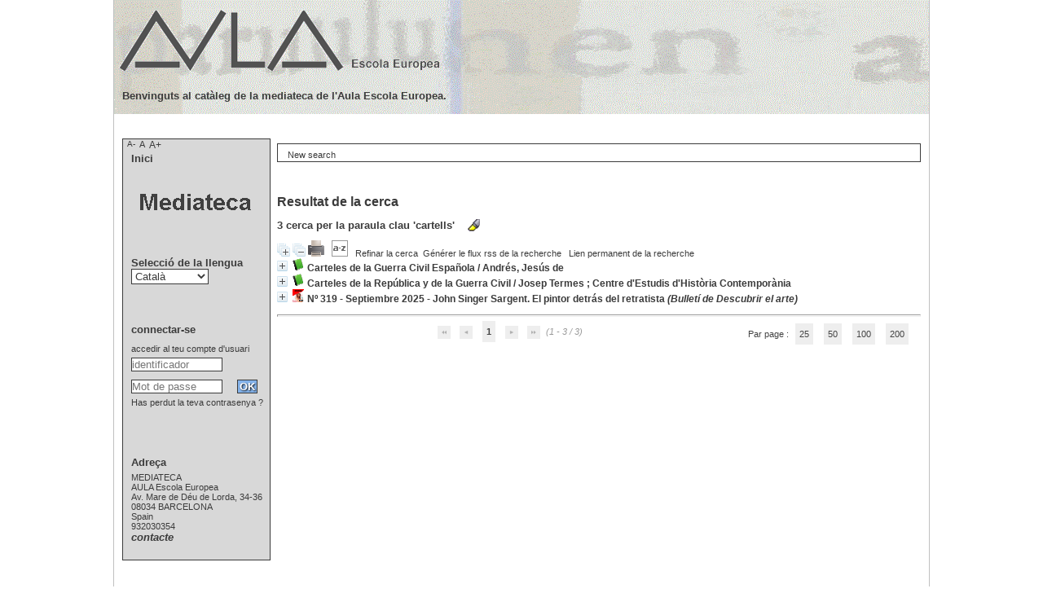

--- FILE ---
content_type: text/html; charset=utf-8
request_url: https://intranet.aula-ee.com/pmb/opac_css/index.php?lvl=more_results&mode=keyword&user_query=cartells&tags=ok
body_size: 10334
content:
<!DOCTYPE html>
<html lang='ca'>
<head>
    
			<meta charset="utf-8" />
			<meta name="author" content="PMB Group" />
					
			<meta name="keywords" content="OPAC, web, library, opensource, catalog, catalogue, bibliothèque, médiathèque, pmb, phpmybibli" />
			<meta name="description" content="Catàleg en línia MEDIATECA<br/>AULA Escola Europea." /><meta name='robots' content='all' />
			<!--IE et son enfer de compatibilit�-->
			<meta http-equiv='X-UA-Compatible' content='IE=Edge' />
			<meta name="viewport" content="width=device-width, initial-scale=1, maximum-scale=1" />
	<title>Catàleg en línia MEDIATECA<br/>AULA Escola Europea</title>
	
	
<link rel='stylesheet' type='text/css' href='./styles/common/animation_display.css?1615825938' />
<link rel='stylesheet' type='text/css' href='./styles/common/common.css?1671786155' />
<link rel='stylesheet' type='text/css' href='./styles/common/contrib.css?1673276543' />
<link rel='stylesheet' type='text/css' href='./styles/common/dGrowl.css?1657616007' />
<link rel='stylesheet' type='text/css' href='./styles/common/font-awesome.css?1478593624' />
<link rel='stylesheet' type='text/css' href='./styles/common/open-sans.css?1479312986' />
<link rel='stylesheet' type='text/css' href='./styles/common/pagination.css?1532013719' />
<link rel='stylesheet' type='text/css' href='./styles/common/record_display.css?1540561363' />
<link rel='stylesheet' type='text/css' href='./styles/common/visionneuse.css?1646663900' />
<link rel='stylesheet' type='text/css' href='./styles/aulaee/aulaee.css?1717747531' />
<link rel='stylesheet' type='text/css' href='./styles/aulaee/colonnes.css?1686175392' />
<link rel='stylesheet' type='text/css' href='./styles/aulaee/ext_search.css?1686175392' />
<link rel='stylesheet' type='text/css' href='./styles/aulaee/gallerie_photos.css?1686175392' />
<link rel='stylesheet' type='text/css' href='./styles/aulaee/liste_bulletins.css?1686175392' />
<link rel='stylesheet' type='text/css' href='./styles/aulaee/print.css?1686175392' />
<link rel='stylesheet' type='text/css' href='./styles/aulaee/tags.css?1686175392' />
<link rel='stylesheet' type='text/css' href='./styles/aulaee/visionneuse.css?1686175393' /><script type='text/javascript'>var opac_style= 'aulaee';</script>
	<!-- css_authentication -->	<link rel='SHORTCUT ICON' href='./images/site/favicon.ico' />
	<script type="text/javascript" src="includes/javascript/drag_n_drop.js"></script>
	<script type="text/javascript" src="includes/javascript/handle_drop.js"></script>
	<script type="text/javascript" src="includes/javascript/popup.js"></script>
	<script type='text/javascript'>
			// Fonction a utiliser pour l'encodage des URLs en javascript
			function encode_URL(data){
				var docCharSet = document.characterSet ? document.characterSet : document.charset;
				if(docCharSet == "UTF-8"){
	    			return encodeURIComponent(data);
	    		}else{
	    			return escape(data);
	    		}
	    	}
	    </script>
	<script type='text/javascript'>
	  	if (!document.getElementsByClassName){ // pour ie
			document.getElementsByClassName = 
			function(nom_class){
				var items=new Array();
				var count=0;
				for (var i=0; i<document.getElementsByTagName('*').length; i++) {  
					if (document.getElementsByTagName('*').item(i).className == nom_class) {
						items[count++] = document.getElementsByTagName('*').item(i); 
				    }
				 }
				return items;
			 }
		}
	</script>

		<link rel='stylesheet' type='text/css' href='./includes/javascript/dojo/dijit/themes/tundra/tundra.css' />
		<script type='text/javascript'>
			var dojoConfig = {
				parseOnLoad: true,
				locale: 'ca-es',
				isDebug: false,
				usePlainJson: true,
				packages: [{
						name: 'pmbBase',
						location:'../../../..'
					},{
						name: 'd3',
						location:'../../d3'
					}],
				deps: ['apps/pmb/MessagesStore', 'dgrowl/dGrowl', 'dojo/ready', 'apps/pmb/ImagesStore'],
				callback:function(MessagesStore, dGrowl, ready, ImagesStore){
					window.pmbDojo = {};
					pmbDojo.messages = new MessagesStore({url:'./ajax.php?module=ajax&categ=messages', directInit:false});
					pmbDojo.images = new ImagesStore({url:'./ajax.php?module=ajax&categ=images', directInit:false});
					ready(function(){
						new dGrowl({'channels':[{'name':'info','pos':2},{'name':'error', 'pos':1}]});
					});
						
				},
			};
		</script>
		<script type='text/javascript' src='./includes/javascript/dojo/dojo/dojo.js'></script>
		<script type='text/javascript'>
		dojo.addOnLoad(function () {
			// Ajout du theme Dojo
			dojo.addClass(dojo.body(),'tundra');
		})
		</script>
		<script type='text/javascript'>
	var pmb_img_patience = './images/patience.gif';
</script><script type='text/javascript'>
			var opac_show_social_network =0;
		</script>
	<script type='text/javascript' src='./includes/javascript/http_request.js'></script>
	
</head>

<body onload="window.defaultStatus='PMB : Accés públic';" onresize="history.go(0);" id="pmbopac">
		<script type='text/javascript'>
		function findNoticeElement(id){
			var ul=null;
			//cas des notices classiques
			var domNotice = document.getElementById('el'+id+'Child');
			//notice_display
			if(!domNotice) domNotice = document.getElementById('notice');
			if(domNotice){
				var uls = domNotice.getElementsByTagName('ul');
				for (var i=0 ; i<uls.length ; i++){
					if(uls[i].getAttribute('id') == 'onglets_isbd_public'+id){
						var ul = uls[i];
						break;
					}
				}
			} else{
				var li = document.getElementById('onglet_isbd'+id);
				if(!li) var li = document.getElementById('onglet_public'+id);
				if(!li) var li = document.getElementById('onglet_detail'+id);
				if(li) var ul = li.parentNode;
			}
			return ul;
		}
		function show_what(quoi, id) {
			switch(quoi){
				case 'EXPL_LOC' :
					document.getElementById('div_expl_loc' + id).style.display = 'block';
					document.getElementById('div_expl' + id).style.display = 'none';
					document.getElementById('onglet_expl' + id).className = 'isbd_public_inactive';
					document.getElementById('onglet_expl_loc' + id).className = 'isbd_public_active';
					break;
				case 'EXPL' :
					document.getElementById('div_expl_loc' + id).style.display = 'none';
					document.getElementById('div_expl' + id).style.display = 'block';
					document.getElementById('onglet_expl' + id).className = 'isbd_public_active';
					document.getElementById('onglet_expl_loc' + id).className = 'isbd_public_inactive';
					break;
				default :
					quoi= quoi.toLowerCase();
					var ul = findNoticeElement(id);
					if (ul) {
						var items  = ul.getElementsByTagName('li');
						for (var i=0 ; i<items.length ; i++){
							if(items[i].getAttribute('id')){
								if(items[i].getAttribute('id') == 'onglet_'+quoi+id){
									items[i].className = 'isbd_public_active';
									document.getElementById('div_'+quoi+id).style.display = 'block';
								}else{
									if(items[i].className != 'onglet_tags' && items[i].className != 'onglet_avis' && items[i].className != 'onglet_sugg' && items[i].className != 'onglet_basket' && items[i].className != 'onglet_liste_lecture'){
										items[i].className = 'isbd_public_inactive';
										document.getElementById(items[i].getAttribute('id').replace('onglet','div')).style.display = 'none';
									}
								}
							}
						}
					}
					break;
			}
		}
		</script>
	<script type='text/javascript' src='./includes/javascript/tablist_ajax.js'></script>
<script type='text/javascript' src='./includes/javascript/tablist.js'></script>
<script type='text/javascript' src='./includes/javascript/misc.js'></script>
	<div id='att' style='z-Index:1000'></div>
	<div id="container"><div id="main"><div id='main_header'></div><div id="main_hors_footer">
						

<script type='text/javascript' src='./includes/javascript/auth_popup.js'></script>	
<script type='text/javascript' src='./includes/javascript/pnb.js'></script><div id="intro_message"><div class="p2"></div></div><div id='navigator'>
<table style='width:100%'><tr><td class='navig_actions_first_screen' ><a href="./index.php?lvl=index" class='navig_etageres'><span>New search</span></a></td>
</tr></table></div><!-- fermeture de #navigator -->
<div id='resume_panier' class='empty'></div><script type='text/javascript' src='./includes/javascript/misc.js'></script><script type='text/javascript'>
	var terms=new Array('cartells');
	var terms_litteraux=new Array('');
	var codes=new Array();
			
	function remplacer_carac(mot) {
		var x;
		var reg;				
		var chaine=mot;
			reg=new RegExp(codes['a'], 'g');
	chaine=chaine.replace(reg, 'a');
	reg=new RegExp(codes['A'], 'g');
	chaine=chaine.replace(reg, 'A');
	reg=new RegExp(codes['c'], 'g');
	chaine=chaine.replace(reg, 'c');
	reg=new RegExp(codes['C'], 'g');
	chaine=chaine.replace(reg, 'C');
	reg=new RegExp(codes['e'], 'g');
	chaine=chaine.replace(reg, 'e');
	reg=new RegExp(codes['E'], 'g');
	chaine=chaine.replace(reg, 'E');
	reg=new RegExp(codes['i'], 'g');
	chaine=chaine.replace(reg, 'i');
	reg=new RegExp(codes['I'], 'g');
	chaine=chaine.replace(reg, 'I');
	reg=new RegExp(codes['n'], 'g');
	chaine=chaine.replace(reg, 'n');
	reg=new RegExp(codes['N'], 'g');
	chaine=chaine.replace(reg, 'N');
	reg=new RegExp(codes['o'], 'g');
	chaine=chaine.replace(reg, 'o');
	reg=new RegExp(codes['O'], 'g');
	chaine=chaine.replace(reg, 'O');
	reg=new RegExp(codes['u'], 'g');
	chaine=chaine.replace(reg, 'u');
	reg=new RegExp(codes['U'], 'g');
	chaine=chaine.replace(reg, 'U');
		
		return(chaine);		
	}
</script><script type='text/javascript' src='./temp/surligner_codes.js'></script><script type='text/javascript' src='./includes/javascript/surligner.js'></script>	
            <div id="resultatrech"><h3 class='searchResult-title'>Resultat de la cerca</h3>
				<div id="resultatrech_container">
				    <div id="resultatrech_see"><h3 class='searchResult-search'>
				<span class='searchResult-equation'>
					<b>3</b> cerca per la paraula clau <b>
					'cartells' </b></span>&nbsp;&nbsp;&nbsp;<img style='border:0px' class='center' src="./images/text_horizontalrule.png" onMouseOver="this.style.cursor='pointer'" alt='Subratllar les paraules cercades' title='Subratllar les paraules cercades' onClick='document.form_values.surligne.value=1;document.form_values.submit();'/></h3>

					</div><div id="resultatrech_liste"><span class="expandAll"><a href='javascript:expandAll_ajax(1);'><img class='img_plusplus' src='./images/expand_all.gif' style='border:0px' id='expandall'></a></span><span class="espaceResultSearch">&nbsp;</span><span class="collapseAll"><a href='javascript:collapseAll()'><img class='img_moinsmoins' src='./images/collapse_all.gif' style='border:0px' id='collapseall'></a></span><span class='print_search_result'><span class="printSearchResult">
<a href='#' onClick="openPopUp('./print.php?lvl=search&current_search=0','print'); w.focus(); return false;" title="Imprimer la page de recherche courante...">
	<img src='./images/print.gif' style='border:0px' class='align_bottom' alt="Imprimer la page de recherche courante..."/>
</a>
</span></span><span class="espaceResultSearch">&nbsp;</span><script type='text/javascript' src='./includes/javascript/select.js'></script>
						<script>
							var ajax_get_sort=new http_request();
					
							function get_sort_content(del_sort, ids) {
								var url = './ajax.php?module=ajax&categ=sort&sub=get_sort&raz_sort='+(typeof(del_sort) != 'undefined' ? del_sort : '')+'&suppr_ids='+(typeof(ids) != 'undefined' ? ids : '')+'&page_en_cours=lvl%3Dmore_results%26mode%3Dkeyword%26user_query%3Dcartells%26tags%3Dok&sort_name=notices';
								ajax_get_sort.request(url,0,'',1,show_sort_content,0,0);
							}
					
							function show_sort_content(response) {
								document.getElementById('frame_notice_preview').innerHTML=ajax_get_sort.get_text();
								var tags = document.getElementById('frame_notice_preview').getElementsByTagName('script');
					       		for(var i=0;i<tags.length;i++){
									window.eval(tags[i].text);
					        	}
							}
							function kill_sort_frame() {
								var sort_view=document.getElementById('frame_notice_preview');
								if (sort_view)
									sort_view.parentNode.removeChild(sort_view);
							}
						</script>  
                        <span class="triSelector">
                            <a onClick='show_layer(); get_sort_content();' title="Criteris de seleccions disponibles" style='cursor : pointer;'>
                                <img src='./images/orderby_az.gif' alt="Criteris de seleccions disponibles" class='align_bottom' hspace='3' style='border:0px' id='sort_icon'>
                            </a>
                        </span><span class="espaceResultSearch">&nbsp;&nbsp;</span><span class="affiner_recherche"><a href='./index.php?search_type_asked=extended_search&mode_aff=aff_simple_search' title='Refinar la cerca'>Refinar la cerca</a></span><span class="espaceResultSearch">&nbsp;&nbsp;</span><span class="short_url"><a target='_blank' href='http://intranet.aula-ee.com/pmb/opac_css/s.php?h=e2d2302395e22182bd79312cd2c6c759' title='Générer le flux rss de la recherche'>Générer le flux rss de la recherche</a></span>
					<script type='text/javascript'>
						require(['dojo/on', 'dojo/topic', 'apps/pmb/sharelink/SharePopup'], function(on, topic, SharePopup){
						window.copy_shorturl_to_clipboard = function() {
								new SharePopup('http://intranet.aula-ee.com/pmb/opac_css/s.php?h=7d760249df0aa27245a2765bfeee6d65');
							}					
						});
					</script><span class="espaceResultSearch">&nbsp;&nbsp;</span><span class="short_url_permalink"><a href='#' onclick='copy_shorturl_to_clipboard(); return false;' title='Lien permanent de la recherche'>Lien permanent de la recherche</a></span><blockquote>
			<div id="el18147Parent" class="notice-parent">
			
			<img class='img_plus' src="./getgif.php?nomgif=plus" name="imEx" id="el18147Img" title="+ informació" alt="+ informació" style='border:0px' onClick="expandBase('el18147', true);  return false;" hspace="3" /><img src="http://intranet.aula-ee.com/pmb/opac_css/images/icon_a_16x16.gif" alt='Monografia: text impr&egrave;s' title='Monografia: text impr&egrave;s'/>
			<span class="notice-heada" draggable="yes" dragtype="notice" id="drag_noti_18147"><span class="statutnot1" ></span><span  notice='18147'  class='header_title'>Carteles de la Guerra Civil Española</span><span class='header_authors'> / <a href='./index.php?lvl=author_see&id=13309'>Andrés, Jesús de</a></span><span class='Z3988' title='ctx_ver=Z39.88-2004&amp;rft_val_fmt=info%3Aofi%2Ffmt%3Akev%3Amtx%3Abook&amp;rft.genre=book&amp;rft.btitle=Carteles%20de%20la%20Guerra%20Civil%20Espa%C3%B1ola&amp;rft.title=Carteles%20de%20la%20Guerra%20Civil%20Espa%C3%B1ola%20%3A%20Atlas%20ilustrado&amp;rft.isbn=978-84-677-0413-6&amp;rft.tpages=253%20p.&amp;rft.date=%5B2010%5D&amp;rft_id=&amp;rft.pub=Susaeta&amp;rft.place=Madrid&amp;rft.au=Andr%C3%A9s%2C%20Jes%C3%BAs%20de&amp;rft.aulast=Andr%C3%A9s%2C%20Jes%C3%BAs%20de&amp;rft.aufirst='></span></span>
	    		<br />
				</div>
				<div id="el18147Child" class="notice-child" style="margin-bottom:6px;display:none;"   token='a1de836a578a7245cc23b543d08236ea' datetime='1769071653'><table style='width:100%'><tr><td style='vertical-align:top'>
		<ul id='onglets_isbd_public18147' class='onglets_isbd_public'>
	  			<li id='onglet_public18147' class='isbd_public_active'><a href='#' title="Public" onclick="show_what('PUBLIC', '18147'); return false;">Públic</a></li>
				<li id='onglet_isbd18147' class='isbd_public_inactive'><a href='#' title="ISBD" onclick="show_what('ISBD', '18147'); return false;">ISBD</a></li>
					
					
					</ul>
					<div class='row'></div>
					<div id='div_public18147' style='display:block;'><table><tr class='tr_title'>
					<td class='align_right bg-grey'><span class='etiq_champ'>Títol :</span></td>
					<td class='public_line_value'><span class='public_title'>Carteles de la Guerra Civil Española&nbsp;: Atlas ilustrado</span></td>
				</tr><tr class='tr_typdoc'>
					<td class='align_right bg-grey'><span class='etiq_champ'>Tipus de document : </span></td>
					<td class='public_line_value'><span class='public_typdoc'>text imprès</span></td>
				</tr><tr class='tr_auteurs'>
					<td class='align_right bg-grey'><span class='etiq_champ'>Autors : </span></td>
					<td class='public_line_value'><span class='public_auteurs'><a href='./index.php?lvl=author_see&id=13309' >Andrés, Jesús de</a></span></td>
				</tr><tr class='tr_ed1'>
					<td class='align_right bg-grey'><span class='etiq_champ'>Editorial :</span></td>
					<td class='public_line_value'><span class='public_ed1'><a href='./index.php?lvl=publisher_see&id=132' >Madrid : Susaeta</a></span></td>
				</tr><tr class='tr_year'>
					<td class='align_right bg-grey'><span class='etiq_champ'>Data de publicació : </span></td>
					<td class='public_line_value'><span class='public_year'>[2010]</span></td>
				</tr><tr class='tr_npages'>
					<td class='align_right bg-grey'><span class='etiq_champ'>Nombre de pàgines : </span></td>
					<td class='public_line_value'><span class='public_npages'>253 p.</span></td>
				</tr><tr class='tr_ill'>
					<td class='align_right bg-grey'><span class='etiq_champ'>ll. : </span></td>
					<td class='public_line_value'><span class='public_ill'>il. col.</span></td>
				</tr><tr class='tr_size'>
					<td class='align_right bg-grey'><span class='etiq_champ'>Dimensions : </span></td>
					<td class='public_line_value'><span class='public_size'>27 cm</span></td>
				</tr><tr class='tr_code'>
					<td class='align_right bg-grey'><span class='etiq_champ'>ISBN/ISSN/DL : </span></td>
					<td class='public_line_value'><span class='public_code'>978-84-677-0413-6</span></td>
				</tr><tr class='tr_langues'>
					<td class='align_right bg-grey'><span class='etiq_champ'>Idioma :</span></td>
					<td class='public_line_value'><span class='public_langues'>Castellà (<i>spa</i>)</span></td>
				</tr><tr class='tr_keywords'>
					<td class='align_right bg-grey'><span class='etiq_champ'>Paraules clau : </span></td>
					<td class='public_line_value'><span class='public_keywords'><a href='./index.php?lvl=more_results&mode=keyword&user_query=cartells&tags=ok' >cartells</a>&nbsp; <a href='./index.php?lvl=more_results&mode=keyword&user_query=Guerra&tags=ok' >Guerra</a>&nbsp; <a href='./index.php?lvl=more_results&mode=keyword&user_query=Civil&tags=ok' >Civil</a>&nbsp; <a href='./index.php?lvl=more_results&mode=keyword&user_query=Espa%C3%B1ola&tags=ok' >Española</a></span></td>
				</tr><tr class='tr_indexint'>
					<td class='align_right bg-grey'><span class='etiq_champ'>Classificació : </span></td>
					<td class='public_line_value'><span class='public_indexint'><a href='./index.php?lvl=indexint_see&id=345' >741</a> <span>Dibuix de c&ograve;mic. Caricatura. Cartells</span></span></td>
				</tr><tr class='tr_nresume'>
					<td class='align_right bg-grey'><span class='etiq_champ'>Resum : </span></td>
					<td class='public_line_value'><span class='public_nresume'>Selecció dels cartells polítics més representatius dels dos bàndols de la Guerra Civil</span></td>
				</tr></table>
</div>
					<div id='div_isbd18147' style='display:none;'>Carteles de la Guerra Civil Española&nbsp;: Atlas ilustrado [text imprès] / <a href='./index.php?lvl=author_see&id=13309' >Andrés, Jesús de</a>&nbsp;.&nbsp;-&nbsp;<a href='./index.php?lvl=publisher_see&id=132' >Madrid : Susaeta</a>, [2010]&nbsp;.&nbsp;-&nbsp;253 p.&nbsp;: il. col.&nbsp;; 27 cm.<br /><b>ISBN</b>&nbsp;: 978-84-677-0413-6<br /><span class='etiq_champ'>Idioma</span>&nbsp;: Castellà (<i>spa</i>)<table><tr class='tr_keywords'>
					<td class='align_right bg-grey'><span class='etiq_champ'>Paraules clau : </span></td>
					<td class='public_line_value'><span class='public_keywords'><a href='./index.php?lvl=more_results&mode=keyword&user_query=cartells&tags=ok' >cartells</a>&nbsp; <a href='./index.php?lvl=more_results&mode=keyword&user_query=Guerra&tags=ok' >Guerra</a>&nbsp; <a href='./index.php?lvl=more_results&mode=keyword&user_query=Civil&tags=ok' >Civil</a>&nbsp; <a href='./index.php?lvl=more_results&mode=keyword&user_query=Espa%C3%B1ola&tags=ok' >Española</a></span></td>
				</tr><tr class='tr_indexint'>
					<td class='align_right bg-grey'><span class='etiq_champ'>Classificació : </span></td>
					<td class='public_line_value'><span class='public_indexint'><a href='./index.php?lvl=indexint_see&id=345' >741</a> <span>Dibuix de c&ograve;mic. Caricatura. Cartells</span></span></td>
				</tr><tr class='tr_nresume'>
					<td class='align_right bg-grey'><span class='etiq_champ'>Resum : </span></td>
					<td class='public_line_value'><span class='public_nresume'>Selecció dels cartells polítics més representatius dels dos bàndols de la Guerra Civil</span></td>
				</tr></table></div></td><td class='align_right' style='vertical-align:top'><img class='vignetteimg align_right' src='http://intranet.aula-ee.com/pmb/opac_css/images/vide.png' title="Carteles de la Guerra Civil Espa&ntilde;ola" hspace='4' vspace='2' vigurl="./getimage.php?url_image=http%3A%2F%2Fintranet.aula-ee.com%2Fpmb_documents%2Fcobertes%2F%21%21isbn%21%21.jpg&noticecode=9788467704136&entity_id=&vigurl=" alt='vignette' /></td></tr></table>
					
<h3><span id='titre_exemplaires' class='titre_exemplaires'>Exemplars (1)</span></h3>
<table cellpadding='2' class='exemplaires' style='width:100%'>
<tr class='thead'><th class='expl_header_expl_cb'>Codi de barres</th><th class='expl_header_expl_cote'>Signatura topogr&agrave;fica</th><th class='expl_header_tdoc_libelle'>Tipus de document</th><th class='expl_header_location_libelle'>Localitzaci&oacute;</th><th class='expl_header_section_libelle'>Secci&oacute;</th><th class='expl_header_statut'>Estat</th><th class='expl_header_tdoc_libelle'>Volum</th><th class='expl_header_tdoc_libelle'>Detall d&#039;ubicaci&oacute;</th></tr><tr class='even item_expl expl_available'><td id='expl_22053' class='expl_cb'>10012892</td><td class='expl_cote'>741 And</td><td class='tdoc_libelle'>Llibres</td><td class='location_libelle'>Mediateca Secund&agrave;ria</td><td id='expl_22053' class='section_libelle'>Fons general</td><td class='expl_situation'><strong>Disponible</strong> </td><td class='p_perso'>&nbsp;</td><td class='p_perso'>&nbsp;</td></tr>
</table></div>
			<div id="el11132Parent" class="notice-parent">
			
			<img class='img_plus' src="./getgif.php?nomgif=plus" name="imEx" id="el11132Img" title="+ informació" alt="+ informació" style='border:0px' onClick="expandBase('el11132', true);  return false;" hspace="3" /><img src="http://intranet.aula-ee.com/pmb/opac_css/images/icon_a_16x16.gif" alt='Monografia: text impr&egrave;s' title='Monografia: text impr&egrave;s'/>
			<span class="notice-heada" draggable="yes" dragtype="notice" id="drag_noti_11132"><span class="statutnot1" ></span><span  notice='11132'  class='header_title'>Carteles de la República y de la Guerra Civil</span><span class='header_authors'> / <a href='./index.php?lvl=author_see&id=8512'>Josep Termes</a> ; <a href='./index.php?lvl=author_see&id=8513'>Centre d'Estudis d'Història Contemporània</a></span><span class='Z3988' title='ctx_ver=Z39.88-2004&amp;rft_val_fmt=info%3Aofi%2Ffmt%3Akev%3Amtx%3Abook&amp;rft.genre=book&amp;rft.btitle=Carteles%20de%20la%20Rep%C3%BAblica%20y%20de%20la%20Guerra%20Civil&amp;rft.title=Carteles%20de%20la%20Rep%C3%BAblica%20y%20de%20la%20Guerra%20Civil&amp;rft.isbn=84-7080-033-7&amp;rft.tpages=381%20p.&amp;rft.date=1978&amp;rft_id=&amp;rft.pub=La%20Gaya%20Ciencia&amp;rft.place=Barcelona&amp;rft.au=Josep%20Termes&amp;rft.au=Centre%20d%27Estudis%20d%27Hist%C3%B2ria%20Contempor%C3%A0nia&amp;rft.aulast=Termes&amp;rft.aufirst=Josep'></span></span>
	    		<br />
				</div>
				<div id="el11132Child" class="notice-child" style="margin-bottom:6px;display:none;"   token='47d21a535a5800f988fcf96d81575c4b' datetime='1769071653'><table style='width:100%'><tr><td style='vertical-align:top'>
		<ul id='onglets_isbd_public11132' class='onglets_isbd_public'>
	  			<li id='onglet_public11132' class='isbd_public_active'><a href='#' title="Public" onclick="show_what('PUBLIC', '11132'); return false;">Públic</a></li>
				<li id='onglet_isbd11132' class='isbd_public_inactive'><a href='#' title="ISBD" onclick="show_what('ISBD', '11132'); return false;">ISBD</a></li>
					
					
					</ul>
					<div class='row'></div>
					<div id='div_public11132' style='display:block;'><table><tr class='tr_title'>
					<td class='align_right bg-grey'><span class='etiq_champ'>Títol :</span></td>
					<td class='public_line_value'><span class='public_title'>Carteles de la República y de la Guerra Civil</span></td>
				</tr><tr class='tr_typdoc'>
					<td class='align_right bg-grey'><span class='etiq_champ'>Tipus de document : </span></td>
					<td class='public_line_value'><span class='public_typdoc'>text imprès</span></td>
				</tr><tr class='tr_auteurs'>
					<td class='align_right bg-grey'><span class='etiq_champ'>Autors : </span></td>
					<td class='public_line_value'><span class='public_auteurs'><a href='./index.php?lvl=author_see&id=8512' >Josep Termes</a> ; <a href='./index.php?lvl=author_see&id=8513'  title='' >Centre d'Estudis d'Història Contemporània</a></span></td>
				</tr><tr class='tr_ed1'>
					<td class='align_right bg-grey'><span class='etiq_champ'>Editorial :</span></td>
					<td class='public_line_value'><span class='public_ed1'><a href='./index.php?lvl=publisher_see&id=233' >Barcelona : La Gaya Ciencia</a></span></td>
				</tr><tr class='tr_year'>
					<td class='align_right bg-grey'><span class='etiq_champ'>Data de publicació : </span></td>
					<td class='public_line_value'><span class='public_year'>1978</span></td>
				</tr><tr class='tr_npages'>
					<td class='align_right bg-grey'><span class='etiq_champ'>Nombre de pàgines : </span></td>
					<td class='public_line_value'><span class='public_npages'>381 p.</span></td>
				</tr><tr class='tr_ill'>
					<td class='align_right bg-grey'><span class='etiq_champ'>ll. : </span></td>
					<td class='public_line_value'><span class='public_ill'>principalmente il. algunas col.</span></td>
				</tr><tr class='tr_size'>
					<td class='align_right bg-grey'><span class='etiq_champ'>Dimensions : </span></td>
					<td class='public_line_value'><span class='public_size'>31 cm</span></td>
				</tr><tr class='tr_code'>
					<td class='align_right bg-grey'><span class='etiq_champ'>ISBN/ISSN/DL : </span></td>
					<td class='public_line_value'><span class='public_code'>84-7080-033-7</span></td>
				</tr><tr class='tr_ngen'>
					<td class='align_right bg-grey'><span class='etiq_champ'>Nota general : </span></td>
					<td class='public_line_value'><span class='public_ngen'>A la portada: Centre d&#039;Estudis d&#039;Hist&ograve;ria Contempor&agrave;nia</span></td>
				</tr><tr class='tr_langues'>
					<td class='align_right bg-grey'><span class='etiq_champ'>Idioma :</span></td>
					<td class='public_line_value'><span class='public_langues'>Castellà (<i>spa</i>)</span></td>
				</tr><tr class='tr_keywords'>
					<td class='align_right bg-grey'><span class='etiq_champ'>Paraules clau : </span></td>
					<td class='public_line_value'><span class='public_keywords'><a href='./index.php?lvl=more_results&mode=keyword&user_query=cartells&tags=ok' >cartells</a>&nbsp; <a href='./index.php?lvl=more_results&mode=keyword&user_query=guerra&tags=ok' >guerra</a>&nbsp; <a href='./index.php?lvl=more_results&mode=keyword&user_query=1931-1939&tags=ok' >1931-1939</a>&nbsp; <a href='./index.php?lvl=more_results&mode=keyword&user_query=Espanya&tags=ok' >Espanya</a>&nbsp; <a href='./index.php?lvl=more_results&mode=keyword&user_query=hist%C3%B2ria&tags=ok' >història</a>&nbsp; <a href='./index.php?lvl=more_results&mode=keyword&user_query=Segona&tags=ok' >Segona</a>&nbsp; <a href='./index.php?lvl=more_results&mode=keyword&user_query=Rep%C3%BAblica&tags=ok' >República</a></span></td>
				</tr><tr class='tr_nresume'>
					<td class='align_right bg-grey'><span class='etiq_champ'>Resum : </span></td>
					<td class='public_line_value'><span class='public_nresume'> </span></td>
				</tr></table>
</div>
					<div id='div_isbd11132' style='display:none;'>Carteles de la República y de la Guerra Civil [text imprès] / <a href='./index.php?lvl=author_see&id=8512' >Josep Termes</a> ; <a href='./index.php?lvl=author_see&id=8513'  title='' >Centre d'Estudis d'Història Contemporània</a>&nbsp;.&nbsp;-&nbsp;<a href='./index.php?lvl=publisher_see&id=233' >Barcelona : La Gaya Ciencia</a>, 1978&nbsp;.&nbsp;-&nbsp;381 p.&nbsp;: principalmente il. algunas col.&nbsp;; 31 cm.<br /><b>ISBN</b>&nbsp;: 84-7080-033-7<br />A la portada: Centre d&#039;Estudis d&#039;Hist&ograve;ria Contempor&agrave;nia<br /><span class='etiq_champ'>Idioma</span>&nbsp;: Castellà (<i>spa</i>)<table><tr class='tr_keywords'>
					<td class='align_right bg-grey'><span class='etiq_champ'>Paraules clau : </span></td>
					<td class='public_line_value'><span class='public_keywords'><a href='./index.php?lvl=more_results&mode=keyword&user_query=cartells&tags=ok' >cartells</a>&nbsp; <a href='./index.php?lvl=more_results&mode=keyword&user_query=guerra&tags=ok' >guerra</a>&nbsp; <a href='./index.php?lvl=more_results&mode=keyword&user_query=1931-1939&tags=ok' >1931-1939</a>&nbsp; <a href='./index.php?lvl=more_results&mode=keyword&user_query=Espanya&tags=ok' >Espanya</a>&nbsp; <a href='./index.php?lvl=more_results&mode=keyword&user_query=hist%C3%B2ria&tags=ok' >història</a>&nbsp; <a href='./index.php?lvl=more_results&mode=keyword&user_query=Segona&tags=ok' >Segona</a>&nbsp; <a href='./index.php?lvl=more_results&mode=keyword&user_query=Rep%C3%BAblica&tags=ok' >República</a></span></td>
				</tr><tr class='tr_nresume'>
					<td class='align_right bg-grey'><span class='etiq_champ'>Resum : </span></td>
					<td class='public_line_value'><span class='public_nresume'> </span></td>
				</tr></table></div></td><td class='align_right' style='vertical-align:top'><img class='vignetteimg align_right' src='http://intranet.aula-ee.com/pmb/opac_css/images/vide.png' title="Carteles de la Rep&uacute;blica y de la Guerra Civil" hspace='4' vspace='2' vigurl="./getimage.php?url_image=http%3A%2F%2Fintranet.aula-ee.com%2Fpmb_documents%2Fcobertes%2F%21%21isbn%21%21.jpg&noticecode=8470800337&entity_id=&vigurl=" alt='vignette' /></td></tr></table>
					
<h3><span id='titre_exemplaires' class='titre_exemplaires'>Exemplars (1)</span></h3>
<table cellpadding='2' class='exemplaires' style='width:100%'>
<tr class='thead'><th class='expl_header_expl_cb'>Codi de barres</th><th class='expl_header_expl_cote'>Signatura topogr&agrave;fica</th><th class='expl_header_tdoc_libelle'>Tipus de document</th><th class='expl_header_location_libelle'>Localitzaci&oacute;</th><th class='expl_header_section_libelle'>Secci&oacute;</th><th class='expl_header_statut'>Estat</th><th class='expl_header_tdoc_libelle'>Volum</th><th class='expl_header_tdoc_libelle'>Detall d&#039;ubicaci&oacute;</th></tr><tr class='even item_expl expl_unavailable'><td id='expl_12788' class='expl_cb'>10006877</td><td class='expl_cote'>TER</td><td class='tdoc_libelle'>Llibres</td><td class='location_libelle'>Mediateca Secund&agrave;ria</td><td id='expl_12788' class='section_libelle'>Fons general</td><td class='expl_situation'><strong>Exclòs de préstec</strong> </td><td class='p_perso'>&nbsp;</td><td class='p_perso'>&nbsp;</td></tr>
</table></div>
			<div id="el19996Parent" class="notice-parent">
			
			<img class='img_plus' src="./getgif.php?nomgif=plus" name="imEx" id="el19996Img" title="+ informació" alt="+ informació" style='border:0px' onClick="expandBase('el19996', true);  return false;" hspace="3" /><img src="http://intranet.aula-ee.com/pmb/opac_css/images/icon_bul_16x16.gif" alt='S&egrave;rie check-in: text impr&egrave;s' title='S&egrave;rie check-in: text impr&egrave;s'/>
			<span class="notice-heada" draggable="yes" dragtype="notice" id="drag_noti_19996"><span class="statutnot1" ></span><span  class='header_title'>Nº 319 - Septiembre 2025 - John Singer Sargent. El pintor detrás del retratista<span class='isbulletinof'><i> (Bulletí de Descubrir el arte)</i></span></span><span class='Z3988' title='ctx_ver=Z39.88-2004&amp;rft_val_fmt=info%3Aofi%2Ffmt%3Akev%3Amtx%3A'></span></span>
	    		<br />
				</div>
				<div id="el19996Child" class="notice-child" style="margin-bottom:6px;display:none;"   token='3916ac36d36e4b8cbfb348cbe3e0ac6a' datetime='1769071653'><table style='width:100%'><tr><td>
		<ul id='onglets_isbd_public19996' class='onglets_isbd_public'>
	  			<li id='onglet_public19996' class='isbd_public_active'><a href='#' title="Public" onclick="show_what('PUBLIC', '19996'); return false;">Públic</a></li>
				<li id='onglet_isbd19996' class='isbd_public_inactive'><a href='#' title="ISBD" onclick="show_what('ISBD', '19996'); return false;">ISBD</a></li>
					
					
					</ul>
					<div class='row'></div>
					<div id='div_public19996' style='display:block;'><span class='fond-article'>[number or issue]</span>&nbsp;<div class='notice_parents'><br /><b>és un butlletí de</b> <a href='http://intranet.aula-ee.com/pmb/opac_css/index.php?lvl=notice_display&id=19244&seule=1'><span class="statutnot1" ></span><span  class='header_title'>Descubrir el arte</span><span class='Z3988' title='ctx_ver=Z39.88-2004&amp;rft_val_fmt=info%3Aofi%2Ffmt%3Akev%3Amtx%3A&amp;rft_id=https%3A%2F%2Fwww.descubrirelarte.es%2F&amp;rft.pub=Art%20Duomo%20Global&amp;rft.place=Madrid'></span>
			&nbsp;<span class='notice_link'>
			<a href="https://www.descubrirelarte.es/" target="_blank" type='external_url_notice'>
				<img src="http://intranet.aula-ee.com/pmb/opac_css/images/globe.gif" style='border:0px' class='align_middle' hspace="3" alt="Obrir l'enllaç " title="Obrir l'enllaç " />
			</a></span></a><br /><br /></div>
<table><tr class='tr_title'>
					<td class='align_right bg-grey'><span class='etiq_champ'>Títol :</span></td>
					<td class='public_line_value'><span class='public_title'>Nº 319 - Septiembre 2025 - John Singer Sargent. El pintor detrás del retratista</span></td>
				</tr><tr class='tr_typdoc'>
					<td class='align_right bg-grey'><span class='etiq_champ'>Tipus de document : </span></td>
					<td class='public_line_value'><span class='public_typdoc'>text imprès</span></td>
				</tr><tr class='tr_year'>
					<td class='align_right bg-grey'><span class='etiq_champ'>Data de publicació : </span></td>
					<td class='public_line_value'><span class='public_year'>2025</span></td>
				</tr><tr class='tr_langues'>
					<td class='align_right bg-grey'><span class='etiq_champ'>Idioma :</span></td>
					<td class='public_line_value'><span class='public_langues'>Català (<i>cat</i>)</span></td>
				</tr><tr class='tr_keywords'>
					<td class='align_right bg-grey'><span class='etiq_champ'>Paraules clau : </span></td>
					<td class='public_line_value'><span class='public_keywords'><a href='./index.php?lvl=more_results&mode=keyword&user_query=cartells&tags=ok' >cartells</a>&nbsp; <a href='./index.php?lvl=more_results&mode=keyword&user_query=Katarzyna&tags=ok' >Katarzyna</a>&nbsp; <a href='./index.php?lvl=more_results&mode=keyword&user_query=Kobro&tags=ok' >Kobro</a></span></td>
				</tr></table>
</div>
					<div id='div_isbd19996' style='display:none;'><span class='fond-article'>[number or issue]</span>&nbsp;<div class='notice_parents'><br /><b>és un butlletí de</b> <a href='http://intranet.aula-ee.com/pmb/opac_css/index.php?lvl=notice_display&id=19244&seule=1'><span class="statutnot1" ></span><span  class='header_title'>Descubrir el arte</span><span class='Z3988' title='ctx_ver=Z39.88-2004&amp;rft_val_fmt=info%3Aofi%2Ffmt%3Akev%3Amtx%3A&amp;rft_id=https%3A%2F%2Fwww.descubrirelarte.es%2F&amp;rft.pub=Art%20Duomo%20Global&amp;rft.place=Madrid'></span>
			&nbsp;<span class='notice_link'>
			<a href="https://www.descubrirelarte.es/" target="_blank" type='external_url_notice'>
				<img src="http://intranet.aula-ee.com/pmb/opac_css/images/globe.gif" style='border:0px' class='align_middle' hspace="3" alt="Obrir l'enllaç " title="Obrir l'enllaç " />
			</a></span></a><br /><br /></div>
Nº 319 - Septiembre 2025 - John Singer Sargent. El pintor detrás del retratista [text imprès]&nbsp;.&nbsp;-&nbsp;2025.<br /><span class='etiq_champ'>Idioma</span>&nbsp;: Català (<i>cat</i>)<table><tr class='tr_keywords'>
					<td class='align_right bg-grey'><span class='etiq_champ'>Paraules clau : </span></td>
					<td class='public_line_value'><span class='public_keywords'><a href='./index.php?lvl=more_results&mode=keyword&user_query=cartells&tags=ok' >cartells</a>&nbsp; <a href='./index.php?lvl=more_results&mode=keyword&user_query=Katarzyna&tags=ok' >Katarzyna</a>&nbsp; <a href='./index.php?lvl=more_results&mode=keyword&user_query=Kobro&tags=ok' >Kobro</a></span></td>
				</tr></table></div></td></tr></table>
					
<h3><span id='titre_exemplaires' class='titre_exemplaires'>Exemplars (1)</span></h3>
<table cellpadding='2' class='exemplaires' style='width:100%'>
<tr class='thead'><th class='expl_header_expl_cb'>Codi de barres</th><th class='expl_header_expl_cote'>Signatura topogr&agrave;fica</th><th class='expl_header_tdoc_libelle'>Tipus de document</th><th class='expl_header_location_libelle'>Localitzaci&oacute;</th><th class='expl_header_section_libelle'>Secci&oacute;</th><th class='expl_header_statut'>Estat</th><th class='expl_header_tdoc_libelle'>Volum</th><th class='expl_header_tdoc_libelle'>Detall d&#039;ubicaci&oacute;</th></tr><tr class='even item_expl expl_available'><td id='expl_24070' class='expl_cb'>3516</td><td class='expl_cote'>R Des</td><td class='tdoc_libelle'>Revistes</td><td class='location_libelle'>Mediateca Secund&agrave;ria</td><td id='expl_24070' class='section_libelle'>Hemeroteca</td><td class='expl_situation'><strong>Disponible</strong> </td><td class='p_perso'>&nbsp;</td><td class='p_perso'>&nbsp;</td></tr>
</table></div></blockquote></div></div></div><form name='mc_values' action='./index.php?lvl=more_results' style='display:none' method='post'>
<input type='hidden' name='search[]' value='s_4'/><input type='hidden' name='inter_0_s_4' value=''/><input type='hidden' name='op_0_s_4' value='EQ'/><input type='hidden' name='field_0_s_4[]' value='a:2:{s:17:&quot;serialized_search&quot;;s:215:&quot;a:2:{s:6:&quot;SEARCH&quot;;a:1:{i:0;s:4:&quot;f_12&quot;;}i:0;a:7:{s:6:&quot;SEARCH&quot;;s:4:&quot;f_12&quot;;s:2:&quot;OP&quot;;s:7:&quot;BOOLEAN&quot;;s:5:&quot;FIELD&quot;;a:1:{i:0;s:8:&quot;cartells&quot;;}s:6:&quot;FIELD1&quot;;s:0:&quot;&quot;;s:5:&quot;INTER&quot;;s:0:&quot;&quot;;s:8:&quot;FIELDVAR&quot;;a:0:{}s:8:&quot;FIELDLIB&quot;;a:0:{}}}&quot;;s:11:&quot;search_type&quot;;s:20:&quot;search_simple_fields&quot;;}'/><input type='hidden' name='count' value='3'/><input type='hidden' name='page' value='1'/>
			<input type="hidden" name="nb_per_page_custom" value="10">
</form><form name="form_values" action="./index.php?lvl=more_results" method="post">
<input type='hidden' value='' id='filtre_compare_form_values' name='filtre_compare'><input type="hidden" name="user_query" value="cartells">
<input type="hidden" name="mode" value="keyword">
<input type="hidden" name="count" value="3">
<input type="hidden" name="typdoc" value=""><input type="hidden" name="id_authperso" value="0"><input type="hidden" name="cnl_bibli" value="">
<input type="hidden" name="clause" value="">
<input type="hidden" name="clause_bull" value="">
<input type="hidden" name="clause_bull_num_notice" value="">
<input type="hidden" name="join" value="">
<input type="hidden" name="tri" value="">
<input type="hidden" name="pert" value="">
<input type="hidden" name="l_typdoc" value="">
<input type="hidden" id='author_type' name="author_type" value="">
<input type="hidden" id="id_thes" name="id_thes" value="">
<input type="hidden" name="surligne" value="0">
<input type="hidden" name="tags" value="ok">
<input type="hidden" name="page" value="1">
				<input type="hidden" name="nb_per_page_custom" value="10">
<input type="hidden" name="nbexplnum_to_photo" value="">
</form><br/><div id='navbar'><hr />
<div style='text-align:center'>
<div class="navbar">
	
<script type='text/javascript'>
<!--
	function test_form(form)
	{

		if (form.page.value > 1)
		{
			alert("Número de pàgina massa elevat !");
			form.page.focus();
			return false;
		}

		return true;
	}
-->
</script>
	<form name='form' action='javascript:document.form_values.page.value=document.form.page.value; document.form_values.submit()' method='post' onsubmit="return test_form(form)">
			<img src='./images/first-grey.png' alt="primera pàgina">
				<img src='./images/prev-grey.png' alt='pàgina anterior'>
							<strong>1</strong>
						<img src='./images/next-grey.png' alt='pàgina següent'>
				<img src='./images/last-grey.png' alt='última pàgina'>
		(1 - 3 / 3)
	
				<span style='float:right;'>Par page :
								<a class='navbar_custom' href='javascript:document.form_values.nb_per_page_custom.value=25;javascript:document.form_values.page.value=1; document.form_values.submit()'>25</a> 
											<a class='navbar_custom' href='javascript:document.form_values.nb_per_page_custom.value=50;javascript:document.form_values.page.value=1; document.form_values.submit()'>50</a> 
											<a class='navbar_custom' href='javascript:document.form_values.nb_per_page_custom.value=100;javascript:document.form_values.page.value=1; document.form_values.submit()'>100</a> 
											<a class='navbar_custom' href='javascript:document.form_values.nb_per_page_custom.value=200;javascript:document.form_values.page.value=1; document.form_values.submit()'>200</a> 
							</span>
		
		
		
		
		
		
		
			
			</form>
</div></div></div>	
		</div><!-- fin DIV main_hors_footer --><div id="footer">

<span id="footer_rss">
	
</span>
<span id="footer_link_sup">
		 &nbsp;
</span>

<span id="footer_link_website">
	<a class="footer_biblio_name" href="http://intranet.aula-ee.com/pmb/opac_css" title="MEDIATECA<br/>AULA Escola Europea">MEDIATECA<br/>AULA Escola Europea</a> &nbsp;
</span>	

<span id="footer_link_pmb">
<a href=http://www.google.cat target=_blank>Cercar a Google</a> &nbsp;
		<a class="lien_pmb_footer" href="https://www.sigb.net" title="una solució lliure per la mediateca" target='_blank'>pmb</a> 	
</span>		
		
</div> 

		</div><!-- /div id=main -->

		<div id="intro">
<div id="intro_bibli">
			<h3>MEDIATECA<br/>AULA Escola Europea</h3>
			<div class="p1"></div>
			<div class="p2">Benvinguts al catàleg de la mediateca de l'Aula Escola Europea.</div>
			</div>
		</div><!-- /div id=intro -->		
		<div id="bandeau"><!-- $Id: accessibility.tpl.html,v 1.1.2.1 2022/10/28 13:03:39 qvarin Exp $ -->


<div id="accessibility">
	<ul class="accessibility_font_size">
		<li class="accessibility_font_size_small">
			<a href="javascript:accessibilityFontSize(1);" title="Réduire le texte">A-</a>
		</li>
		<li class="accessibility_font_size_normal">
			<a href="javascript:accessibilityFontSize(0);" title="Réinitialiser le texte">A</a>
		</li>
		<li class="accessibility_font_size_big">
			<a href="javascript:accessibilityFontSize(2);" title="Agrandir le texte">A+</a>
		</li>
	</ul>
</div>


<script type="text/javascript" src="./includes/javascript/accessibility.js"></script>


<div id="accueil">

<h3><span onclick='document.location="./index.php?"' style='cursor: pointer;'>Inici</span></h3>
<p class="centered"><a href='./index.php?'><img src='http://intranet.aula-ee.com/pmb/opac_css/styles/aulaee/images/mediateca.png' alt='Inici'  style='border:0px' class='center'/></a></p>
<div id='lang_select'><h3 ><span>Selecció de la llengua</span></h3><form method="post" action="index.php?lvl=more_results&mode=keyword&user_query=cartells&tags=ok" ><select name="lang_sel" onchange="this.form.submit();"><option value='ca_ES' selected>Català </option><option value='es_ES'>Español</option><option value='fr_FR'>Français</option><option value='en_UK'>English (UK)</option></select></form></div>

					</div><!-- fermeture #accueil -->
<div id="connexion">

			<h3 class="login_invite">connectar-se</h3><div id='login_form'><form action='index.php?lvl=more_results&mode=keyword&user_query=cartells&tags=ok' method='post' name='myform'><label>accedir al teu compte d'usuari</label><br />
				<input type='text' name='login' class='login' size='14' placeholder='identificador' ><br />
				<input type='password' name='password' class='password' size='8' placeholder='Mot de passe' value=''/>
                <input type='hidden' name='force_login' value='1'/>
				<input type='submit' name='ok' value='ok' class='bouton'></form><a  class='mdp_forgotten' href='./askmdp.php'>Has perdut la teva contrasenya ?</a></div>

			</div><!-- fermeture #connexion -->
<div id='lvl1'></div>
			<div id='facette'>
				
				
				<script type='text/javascript'>
							require(['dojo/ready', 'dojo/dom-construct'], function(ready, domConstruct){
								ready(function(){
									domConstruct.destroy('facette');
								});
							});
				</script>
			</div><div id="adresse">

		<h3>Adreça</h3>

		<span>
			MEDIATECA<br/>AULA Escola Europea<br />
			Av. Mare de Déu de Lorda, 34-36
<br />
			08034
 BARCELONA<br />
			Spain&nbsp;<br />
			932030354<br /><span id='opac_biblio_email'>
			<a href="mailto:mediateca@aula-ee.com" title="mediateca@aula-ee.com">contacte</a></span></span>
	    </div><!-- fermeture #adresse --></div><div id="bandeau_2"></div></div><!-- /div id=container -->
		
		<script type='text/javascript'>init_drag();	</script> 
		
			<script type="text/javascript">
				var tarteaucitron_messages = pmbDojo.messages.getMessages("tarteaucitron");
				if(tarteaucitron_messages.length) {
					tarteaucitronCustomText = {};
					tarteaucitron_messages.forEach(function(message) {
						if(parseInt(message.code.indexOf(":")) !== -1) {
							let tarteaucitron_messages_group = message.code.split(":");
							if(typeof tarteaucitronCustomText[tarteaucitron_messages_group[0]] == "undefined") {
								tarteaucitronCustomText[tarteaucitron_messages_group[0]] = {};
							}
							tarteaucitronCustomText[tarteaucitron_messages_group[0]][tarteaucitron_messages_group[1]] = message.message; 
						} else {
							tarteaucitronCustomText[message.code] = message.message;
						}
					});
				}
			</script>
			<script type="text/javascript" src="./includes/javascript/tarteaucitron/tarteaucitron.js"></script>
		<script type="text/javascript">
	        tarteaucitron.init({
	    	  "privacyUrl": "", /* Privacy policy url */
	
	    	  "hashtag": "#PhpMyBibli-COOKIECONSENT", /* Open the panel with this hashtag */
	    	  "cookieName": "PhpMyBibli-COOKIECONSENT", /* Cookie name */
	    
	    	  "orientation": "bottom", /* Banner position (top - bottom - popup) */
	       
	          "groupServices": true, /* Group services by category */
	                           
	    	  "showAlertSmall": false, /* Show the small banner on bottom right */
	    	  "cookieslist": false, /* Show the cookie list */
				                           
	          "closePopup": false, /* Show a close X on the banner */
	
	          "showIcon": false, /* Show cookie icon to manage cookies */
	          "iconSrc": "./images/cookie.png", /* Optionnal: URL or base64 encoded image */
	          "iconPosition": "BottomRight", /* BottomRight, BottomLeft, TopRight and TopLeft */
	
	    	  "adblocker": false, /* Show a Warning if an adblocker is detected */
	                           
	          "DenyAllCta" : true, /* Show the deny all button */
	          "AcceptAllCta" : true, /* Show the accept all button when highPrivacy on */
	          "highPrivacy": true, /* HIGHLY RECOMMANDED Disable auto consent */
	                           
	    	  "handleBrowserDNTRequest": false, /* If Do Not Track == 1, disallow all */
	
	    	  "removeCredit": true, /* Remove credit link */
	    	  "moreInfoLink": false, /* Show more info link */
	
	          "useExternalCss": false, /* If false, the tarteaucitron.css file will be loaded */
	          "useExternalJs": false, /* If false, the tarteaucitron.js file will be loaded */
				
	    	  //"cookieDomain": ".my-multisite-domaine.fr", /* Shared cookie for multisite */
	                          
	          "readmoreLink": "", /* Change the default readmore link */
	
	          "mandatory": true, /* Show a message about mandatory cookies */
	        });
 
        </script>
		</body>
		</html>
		

--- FILE ---
content_type: text/css
request_url: https://intranet.aula-ee.com/pmb/opac_css/styles/aulaee/aulaee.css?1717747531
body_size: 4898
content:
/* +--------------------------------------------------------------------------+
// 2011 PMB Services / www.sigb.net pmb@sigb.net et contributeurs (voir www.sigb.net)
// +-------------------------------------------------+
// $Id: genbib.css,v 1.57 2011-01-20 09:57:43 trenon
*/


/* ---------------------------------------------------------------------------*/
/* ---------------------------------------------------------------------------*/
/*                         ATTRIBUTS GENERAUX                                 */
/*                                                                            */
/*                             COULEURS                                       */
/* ---------------------------------------------------------------------------*/
/* ---------------------------------------------------------------------------*/


body#pmbopac, #intro #intro_bibli .p2 ul li, ul.search_tabs li, #onglets_list ul.list_tabs li,
#empr_onglet ul.empr_tabs li, input.bouton, input.boutonrechercher, #subs_form table td input,
.carroussel_bulletin .current_bull_carroussel, .carroussel_bulletin .active, th, ul.empr_subtabs li, .authorities {
	
background-color : #ffffff;
}

#intro_bibli {
	background-color: #3b3b3b;
	background-image: url('images/body.gif');
	background-repeat: no-repeat;
	background-position: left top;
}

#intro_message .p1 {
	color : #e7e7e7;
}

#footer {
    border-top: 1px solid #3b3b3b;
}

.notice-child {
    border-bottom: 5px solid #e7e7e7;
}

ul#onglets_isbd_public, #categories-container ul, #actualites .bloc_actu {
    border-bottom: 1px solid #e7e7e7;
}

#navigator, #search, #categories-container, #location-container, #last_entries, #etagere-container,
input, select, textarea, .carroussel_bulletin, .current_bull_carroussel, .carroussel_bulletin.active,
ul.empr_subtabs li {
	border: 1px solid #3b3b3b;
}

#intro #intro_bibli .p1, #bandeau #post_adress h3, #bandeau #accueil #lang_select, .bg-grey, #visionneuseBackground {
}

body, #intro_message .p1 p, #main #search ul.search_tabs li#current, #onglets_list ul.list_tabs li#current,
#empr_onglet ul.empr_tabs li#current a, a, input.login, input.password, input.subsform, select, textarea,
.carroussel_bulletin, .current_bull_carroussel, #onglets_list ul.list_tabs li a.current,
#search_onglet ul.search_tabs li.current a {
	color : #3b3b3b;
}


/* ---------------------------------------------------------------------------*/
/* ---------------------------------------------------------------------------*/
/*                         ATTRIBUTS GENERAUX                                 */
/*                                                                            */
/*                     attrbitus generaux de la page                          */
/* ---------------------------------------------------------------------------*/
/* ---------------------------------------------------------------------------*/


body { 
	font-family : Arial, Verdana, Helvetica, sans-serif;
	font-size : 11px;
	margin: 0px;
}

#container {
	margin: 0px auto;
	margin-bottom: 20px;
	width: 1000px;
	background-color : #ffffff;
	border-style: solid;
  border-width: 1px;
  border-color: #c0c0c0;
}

#main #main_hors_footer {
	min-height: 740px;
	padding-top: 165px;
}


/* ---------------------------------------------------------------------------*/
/* ---------------------------------------------------------------------------*/
/*                                  IFRAME                                    */
/* ---------------------------------------------------------------------------*/
/* ---------------------------------------------------------------------------*/


/* -----------------------------------------------------*/
/*                         Panier                       */
/* -----------------------------------------------------*/


body.cart_info_body {
	background-color : #ffffff;
}

iframe#iframe_resume_panier {
	width:100%;
	height:35px;
	border:none;
}


/* ---------------------------------------------------------------------------*/
/* ---------------------------------------------------------------------------*/
/*                            Intro_bibli                                     */
/* ---------------------------------------------------------------------------*/
/* ---------------------------------------------------------------------------*/


#intro {
	position: absolute;
	top: 0px;
	width: 1000px;
}

#intro #intro_bibli h3 {
	display: none;
}


/* -----------------------------------------------------*/
/*                 biblio_preamble_p1                   */
/* -----------------------------------------------------*/


#intro #intro_bibli .p1 {
	height: 100px;
	padding-left: 3px;
	padding-right: 3px;
	display:block;
	text-align: center;
	color: #ffffff;
	background:transparent url('images/logo.gif') no-repeat 6px 50%;
}

#intro #intro_bibli .p1 img {
	border-top: none;
	border-bottom: none;
	overflow: hidden;
	max-height: 210px;
	height: auto !important;
	height: 120px;
    height: expression(this.height > 211px ? "211px" : true);
	display: inline;
	margin-right: 3px;
	margin-left: 3px;
}


/* -----------------------------------------------------*/
/*                 biblio_preamble_p2                   */
/* -----------------------------------------------------*/


#intro #intro_bibli .p2 {
	margin-left: 0px;
	padding-left: 10px;
	padding-top: 10px;
	display: block;
	height: 30px;
	font-size: 13px;
	font-weight: bold;

}

#intro #intro_bibli .p2 ul {
	margin: 0px;
	padding-left: 0px;
	list-style: none;
	vertical-align: bottom;
	margin-top: 1px;
}

#intro #intro_bibli .p2 ul li {
	display: inline;
	margin-right: 5px;
	padding-top: 9px;
	padding-left: 10px;
	padding-right: 10px;
	padding-bottom: 6px;
}

#intro #intro_bibli .p2 ul li a {
	color: #ffffff;
	font-size: 20px;
	text-decoration: none;
}

#intro #intro_bibli .p2 ul li:hover {
	padding-bottom: 10px;
}

#search_block h3 {
	display: none;
	min-height: 0px;
}

/* ---------------------------------------------------------------------------*/
/* ---------------------------------------------------------------------------*/
/*                            Contenu du Bandeau                              */
/* ---------------------------------------------------------------------------*/
/* ---------------------------------------------------------------------------*/


#bandeau { 
	width: 180px;
	position: absolute;
	top: 170px;
	margin-left: 10px;
	border: 1px solid #3b3b3b;
	background-color: #d8d8d8;
}


/* -----------------------------------------------------*/
/*                        Accueil                       */
/* -----------------------------------------------------*/


#bandeau #accueil h3 {
	display: block;
	margin-left: 10px;

}

#bandeau #accueil p.centered {
	text-align: center;
	margin-top: 18px;
	margin-bottom: 18px;
	margin-left: -5px;
}

#bandeau #accueil p.centered img {
	border: none;
	max-width: 150px;
}


/* ------------lang_select------------*/


#bandeau #accueil #lang_select {
	margin-top: 20px;
	margin-left: 10px;
	position: absolute;
	width: 140px;
}

#bandeau #accueil #lang_select h3 {
	color: #3b3b3b;
	margin-left: 0px;
}

#bandeau #accueil #lang_select form select {
	margin: 0px;
	padding: 0px;
	border: 1px solid #3b3b3b;
}

#bandeau #accueil #lang_select select {
	border: none;
}


/* -----------------------------------------------------*/
/*                      Connexion                       */
/* -----------------------------------------------------*/


#connexion {
	margin-top: 120px;
	width: 170px;
	margin-left: 10px;
}

#connexion h3 {
	margin-bottom: 10px;
	margin-top: 30px;
	font-size: 13px;
}

#connexion #login_form form {
	margin: 0px;
	padding: 0px;
}

/* -----------------------------------------------------*/
/*                      Meteo                           */
/* -----------------------------------------------------*/


#meteo {
	width: 150px;
	margin-left: 10px;
	margin-top: 40px;
}

.wXbody {
	border: 1px solid #3b3b3b;
	margin-top: 5px;
	margin-bottom: 5px;
	text-align: center;
	background-color: #ffffff;
}

.wXlinks {
	text-align: center;
	margin-top: 5px;
	margin-bottom: 5px;
}


/* ---------------Input---------------*/


#connexion #login_form input.login, #connexion #login_form input.password {
	width: 110px;
	margin-top: 5px;
	margin-bottom: 5px;
}

#connexion #login_form input.bouton {
	color: #ffffff;
	font-weight: bold;
	text-transform: uppercase;
	padding-left: 2px;
	padding-right: 2px;
	text-align: center;
}


/* -----------------------------------------------------*/
/*                       Adresse                        */
/* -----------------------------------------------------*/

#adresse {
	margin-left: 10px;
	margin-top: 60px;
	margin-bottom: 20px;
}

#adresse h3 {
	margin-bottom: 5px;
	margin-top: 20px;
	font-size: 13px;
}

#adresse #opac_biblio_email {
	font-weight: bold;
	font-style: italic;
	font-size: 13px;
}

#group_infos {
        margin-left: 10px;
        margin-right: 10px;
        margin-top: 40px;
        margin-bottom: 20px;
}

#horaris h3 {
        margin-bottom: 5px;
        margin-top: 20px;
        font-size: 13px;
}

/* -----------------------------------------------------*/
/*                 biblio_post_adress                   */
/* -----------------------------------------------------*/


#bandeau #post_adress h3 {
	color: #ffffff;
	padding-left: 10px;
	padding-top: 5px;
	padding-bottom: 5px;
	margin-top: 10px;
	margin-bottom: 5px;
	margin-left: -10px;
}


/* ---------------------------------------------------------------------------*/
/* ---------------------------------------------------------------------------*/
/*                            Contenu du Main                                 */
/* ---------------------------------------------------------------------------*/
/* ---------------------------------------------------------------------------*/


#main {
	margin-left: 200px;
	margin-right: 10px;
}

#main h3 {
	margin-bottom: 0px;
	font-size: 16px;
}


/* ---------------------------------------------------------------------------*/
/*                                Main_header                                 */
/* ---------------------------------------------------------------------------*/


#main_header h3 {
	background-color: #ffffff;
	opacity: 0.5;
	-ms-filter: "alpha(opacity=50)"; /* IE 8 */
    filter : alpha(opacity=50); /* IE < 8 */ 
	position: absolute;
	top: 0px;
	margin-left: -200px;
	z-index: 10;
	font-size: 30px;
	padding-left: 10px;
	padding-right: 10px;
	padding-top: 5px;
	padding-bottom: 5px;
}


/* -----------------------------------------------------*/
/*                     Intro_message                    */
/* -----------------------------------------------------*/


/* --------biblio_important_p1-----------*/

#intro_message .p1 {
	font-size: 16px;
	font-weight: bold;
	margin-bottom: 20px;
}

#intro_message .p1 p {
	font-size: 21px;
	font-weight: bold;
	margin-top: 0px;
	margin-bottom: 10px;
}


/* -----------------------------------------------------*/
/*                        Navigator                     */
/* -----------------------------------------------------*/


#navigator {
	margin-top: 10px;
	margin-bottom: 40px;
	padding-left: 10px;
	padding-top: 5px;
}


/* -----------------------------------------------------*/
/*                        Search                        */
/* -----------------------------------------------------*/


#search {
    padding-left: 15px;
    padding-bottom: 15px;
    padding-right: 15px;
    margin-top: 30px;
    margin-bottom: 15px;
}
	
#main #search ul.search_tabs, #onglets_list ul.list_tabs {
    margin-top: -23px;
    margin-left: -16px;
    padding-left: 0px;
    list-style: none;
    font-size: 14px;
		background-color: #84b3eb;
}

#main #search ul.search_tabs li, #onglets_list ul.list_tabs li, #empr_onglet ul.empr_tabs li {
	display: block;
	float: left;
	padding-top: 3px;
	padding-bottom: 3px;
	padding-left: 10px;
	padding-right: 10px;
	margin-right: 5px;
	margin-bottom: 5px;
	background-color: #84b3eb;
}

#main #search ul.search_tabs li:hover, #onglets_list ul.list_tabs li:hover, #empr_onglet ul.empr_tabs li:hover {
	padding-bottom: 5px;
	padding-top: 5px;
	top: -4px;
	position: relative;
	margin-bottom:0px;
}

#main #search ul.search_tabs li#current:hover, #onglets_list ul.list_tabs li#current:hover,
#empr_onglet ul.empr_tabs li#current:hover {
	padding-top: 3px;
	padding-bottom: 3px;
	top: 0px;
}

#main #search ul.search_tabs li a, #onglets_list ul.list_tabs li a, #empr_onglet ul.empr_tabs li a {
	text-decoration:none;
	color: #ffffff;
}

#search p.p1 {
	margin: 0px;
	padding-top: 5px;
	clear: left;
}

#search form {
	margin-top: 10px;
}

#search form select {
	margin-right: 10px;
	margin-bottom: 10px;
}

#search form input.text_query {
	width: 437px;
}

input.bouton, #search form input.boutonrechercher {
	color: #ffffff;
	margin-left: 5px;
	background-color: #84b3eb;
}

#search form #simple_search_zone {
	margin-top: 10px;
}

#search #zsimplesChild {
	border-bottom: none;
	margin-bottom: 0px!important;
}


/*-----Recherche par termes-----*/


#search .form- .form-contenu {
	padding-top: 20px;
}


/*---Recherche multi-crit�res---*/


.ext_search_txt {
	width:330px;
}

#external_simple_search_zone {
	margin-top:15px;
}


/*-----Onglets de Recherche-----*/


#search_onglet ul.search_tabs {
	list-style: none;
	padding-left: 0px;
	margin-left: 0px;
	margin-top: 0px;
	margin-top: 10px;
}

#search_onglet ul.search_tabs li {
	display: inline;
	padding-top: 3px;
	padding-bottom: 3px;
	padding-left: 10px;
	padding-right: 10px;
}

#search_onglet ul.search_tabs li:hover {
	padding-top: 6px;
	padding-bottom: 5px;
	position: relative;
	top: -2px;
}

#search_onglet ul.search_tabs li a {
	color: #ffffff;
	text-decoration: none;
}

#search_onglet ul.search_tabs li.current:hover {
	padding-top: 3px;
	padding-bottom: 3px;
	padding-left: 10px;
	padding-right: 10px;
	top: 0px;
}


#resultatrech_see h3 {
	margin-bottom: 10px;
	margin-top: 10px;
}

#resultatrech_liste blockquote {
	margin-top: 20px;
}


/* -----------------------------------------------------*/
/*                       Categories                     */
/* -----------------------------------------------------*/


#categories {
	margin-top: 40px;
	display: none;
}

#categories ul.search_tabs {
	list-style: none;
	padding-left: 0px;
	margin-left: 538px;
	margin-bottom: 0px;
	margin-top: -17px;
	position: absolute;
	padding-bottom: 3px;
}

#categories ul.search_tabs li {
	display: inline;
	padding-top: 3px;
	padding-bottom: 3px;
	padding-left: 10px;
	padding-right: 10px;
}

#categories ul.search_tabs li:hover {
	padding-top: 6px;
	padding-bottom: 5px;
	top: -2px;
	position: relative;
}

#categories ul.search_tabs li#current:hover  {
	padding-top: 3px;
	padding-bottom: 3px;
	top: 0px;
}

#categories ul.search_tabs li a {
	text-decoration: none;
	color: #ffffff;
}

#categories h3 span {
	background-color: #FFFFFF;
    margin-left: 10px;
    margin-top: -10px;
    padding-left: 10px;
    padding-right: 10px;
    position: absolute;
}

#categories-container {
    padding-left: 40px;
    padding-top: 20px;
    padding-bottom: 20px;
    padding-right: 40px;
    margin-bottom: 15px;
}

#categories-container h2 {
	font-size:13px;
	margin:0px;
}

#categories-container h2 img {
	display: none;
}
		
#categories-container ul {
	margin-top: 2px;
	padding-bottom: 10px;
	padding-left: 0px;
}

#categories-container li  {
	display: inline;
}

#aut_see {
   	margin-top: 10px;
}


/* -----------------------------------------------------*/
/*                    Localisations                     */
/* -----------------------------------------------------*/


#location {
	margin-top: 40px;
}

#location h3 span {
	background-color: #ffffff;
	padding-left: 10px;
	padding-right: 10px;
	margin-left: 10px;
	position: absolute;
	margin-top: -10px;
}

#location-container {
  padding-left: 15px;
  padding-bottom: 10px;
  padding-right: 15px;
  padding-top: 10px;
  margin-bottom: 15px;
}


/* -----------------------------------------------------*/
/*               Dernieres Acquisitions                 */
/* -----------------------------------------------------*/


#last_entries {
	display: none;
	margin-top: 30px;
	padding-left: 37px;
	padding-right: 15px;
	padding-bottom: 15px;
}

#last_entries h3 {
	margin-top: -10px;
	margin-bottom: 10px;
	margin-left: -27px;
}

#last_entries h3 span {
	background-color: #ffffff;
	padding-left: 10px;
	padding-right: 10px;
}

#last_entries .notice-child h3 {
	margin-top: 5px;
	margin-bottom: 0px;
	background-color: inherit;
}

#last_entries .notice-child h3 span {
	padding: 0px;
}


/* -----------------------------------------------------*/
/*                        Etageres                      */
/* -----------------------------------------------------*/


#etageres {
	margin-top: 40px;
}

#etagere-container {
  padding-left: 15px;
  padding-top: 15px;
  padding-bottom: 15px;
  padding-right: 15px;
  margin-bottom: 15px;
}

#etagere {
    margin-top: 15px;
}

#titre_etagere {
	background-color: #ffffff;
	padding-left: 10px;
  padding-right: 10px;
	margin-left: 10px;
	position: absolute;
	margin-top: -10px;
}

#etagere-container #etagere-titre h1 {
	margin:0px;
	font-size: 15px;
}

#etagere-container #etagere-comment h2 {
	text-align: right;
	font-style: italic;
	font-size: 12px;
	margin: 0px;
	padding: 0px;
	margin-top: -15px;
}


/* -----------------------------------------------------*/
/*                        Footer                        */
/* -----------------------------------------------------*/


#footer {
	margin-top: 30px;
	margin-left: 0px;
	margin-bottom: 20px;
	padding: 10px;
	text-align:center;
	min-height: 30px;
	display: none;
}
	

/* ---------------------------------------------------------------------------*/
/* ---------------------------------------------------------------------------*/
/*                                  Infopages                                 */
/* ---------------------------------------------------------------------------*/
/* ---------------------------------------------------------------------------*/


/*--------page reglement--------*/


#reglement h1 {
	margin-bottom: 25px;
	margin-top: 0px;
}

#reglement h3 {
	text-decoration: underline;
	margin-top: 15px;
	margin-bottom: 5px;
	font-weight: normal;
}


/*--------page actualites--------*/


#actualites h1 {
	margin-bottom: 25px;
	margin-top: 0px;
}

#actualites .bloc_actu {
	margin-bottom: 10px;
	margin-top: 10px;
}

#actualites .bloc_actu h3 {
	margin-bottom: 10px;
	margin-top: 5px;
}

#actualites .bloc_actu table td {
	padding: 0px;
	text-align: justify
}

#actualites .bloc_actu table td.image {
	padding-left: 10px;
	text-align: justify
}

#actualites .bloc_actu table td.image img {
	max-width: 200px;
    max-height: 140px;
    width: expression(this.width > 200 ? "200px" : true);
    height: expression(this.height > 140 ? "140px" : true);
}


/*--------page horaires--------*/


#horaires h1 {
	margin-bottom: 5px;
	margin-top: 15px;
}
	

/* ---------------------------------------------------------------------------*/
/* ---------------------------------------------------------------------------*/
/*                              Page Inscription                              */
/* ---------------------------------------------------------------------------*/
/* ---------------------------------------------------------------------------*/



#websubscribe h1 {
	font-size: 16px;
	margin-bottom: 5px;
}

#websubscribe #subs_form table td h4 {
	margin: 0px;
}

#websubscribe #subs_form table td h4 {
	margin: 0px;
}

#websubscribe #subs_form table td input.subsform {
	width: 195px;
	background-color: #ffffff;
}


/* ---------------------------------------------------------------------------*/
/* ---------------------------------------------------------------------------*/
/*                           Carroussel bulletin                              */
/* ---------------------------------------------------------------------------*/
/* ---------------------------------------------------------------------------*/


.carroussel_bulletin {
	text-align : center;
}

.carroussel_bulletin img {
	border: none;
}

.carroussel_bulletin .active a {
	color: #ffffff;
	cursor : pointer;
}

.carroussel_bulletin .current_bull_carroussel {
	font-weight : bold;
}


/* ---------------------------------------------------------------------------*/
/* ---------------------------------------------------------------------------*/
/*                         Balises HTML de base                               */
/* ---------------------------------------------------------------------------*/
/* ---------------------------------------------------------------------------*/


a {
	text-decoration: none;
	
	/*--CSS3--*/
	-webkit-transition: all 0.5s ease;   
    -moz-transition: all 0.5s ease;
    -o-transition: all 0.5s ease;
    transition: all 0.5s ease;
}

a:hover {
	text-decoration: underline;
}

blockquote {
	margin-top: 10px;
	margin-bottom: 20px;
	margin-left: 6px;
	margin-right: 6px;
}

ul {
	margin-top: 0px;
	margin-bottom: 0px;
	margin-left: 0px;
	list-style: none;
	padding-left: 0px;
}

li {
	/*--CSS3--*/
	-webkit-transition: all 0.5s ease;   
    -moz-transition: all 0.5s ease;
    -o-transition: all 0.5s ease;
    transition: all 0.5s ease;
}

img {
	border: none;
}

.row {
	clear: both;	
}

input[type=checkbox] {
	border: none;
}

input.bouton, input.boutonrechercher {
	/*--CSS3--*/
	-webkit-text-shadow: 1px 1px 2px #000000;
	-moz-text-shadow: 1px 1px 2px #000000;
	text-shadow: 1px 1px 2px #000000;
}


/* ---------------------------------------------------------------------------*/
/* ---------------------------------------------------------------------------*/
/*                                   Tableaux                                 */
/* ---------------------------------------------------------------------------*/
/* ---------------------------------------------------------------------------*/


table {
	border-collapse: separate;
	width: 100%;
}

.exemplaires { 
	border-collapse: separate;
}
.exemplaires td { 
	background-color: #5ec6e6;
}

th {
	text-align: left ;
}

td {
	font-size : 11px;
	vertical-align: top;
}


/* ---------------------------------------------------------------------------*/
/* ---------------------------------------------------------------------------*/
/*                  Mise en forme de la fiche emprunteur	                  */
/* ---------------------------------------------------------------------------*/
/* ---------------------------------------------------------------------------*/


#empr_onglet ul.empr_tabs {
	list-style:none;
	font-size:14px;
	padding: 0px;
	margin-top: 0px;
	margin-left: 0px;
	margin-bottom: 10px;
}

ul.empr_subtabs {
	list-style:none;
	padding-left: 0px;
	padding-top: 40px;
}

ul.empr_subtabs li {
	display:inline-block;
	margin-bottom: 5px;
	margin-right: 5px;
	padding: 0.4em;
}

ul.empr_subtabs li a {
	text-decoration:none;
}

#fiche-empr,#empr-all, #empr-late, #empr-old, #empr-resa, #empr-dsi, #empr-sugg,
#empr-list, #empr-dema {
	margin-top: 25px;
} 

#list_cadre {
	border: none !important;
	padding-top: 30px !important;
	overflow: visible ! important;
}

#list_cadre img {
	vertical-align: bottom;
}

#empr-list h3 {
	margin-top: -10px;
}

#empr-list #onglets_list {
	margin-top: 25px;
}

#onglets_list ul.list_tabs {
	margin-left: 0px;
}

.form_liste_lecture .form-contenu .row .colonne2 .row textarea {
	max-width: 290px;	
}

/* ---------------------------------------------------------------------------*/
/* ---------------------------------------------------------------------------*/
/*                               Notices affichage                            */
/* ---------------------------------------------------------------------------*/
/* ---------------------------------------------------------------------------*/


.bg-grey {
	padding-right: 0.2em;
	width: 150px;
	color: #3b3b3b;
	background-color : #d8d8d8;

}

#resultatrech_liste tbody tr td table, #resultatrech_liste tbody {
	padding-top:5px;
}

.notice-heada {
  font-size: 12px;
  font-weight: bold;
}

.notice-parent {
  margin-left: 0px;
}

.notice-parent span a img {
  margin-top: -10px;
}

.notice-child {
    margin-left: 20px;
    text-align: justify;
    margin-bottom: 20px!important;
}

.notice-child h3 {
    margin-top: 10px;
    font-size: 13px!important;
}

.notice-child table td div table td a {
    text-decoration: underline;
}

.notice-child table.exemplaires td a {
    text-decoration: underline;
}

.vignetteimg {
  max-width: 140px;
  max-height: 200px;
  width: expression(this.width > 140 ? "140px" : true);
  height: expression(this.height > 200 ? "200px" : true);
}

.child {
    margin-left: 25px;
    padding-left: 4px;
    padding-right: 4px;
    text-align: justify;
    border-bottom-style: solid;
    border-bottom-width: 1px;
    border-bottom-color: #c0c0c0;
    border-left-style: solid;
    border-left-width: 1px;
    border-left-color: #c0c0c0;
    border-right-style: none;
    border-top-style: none;
}

.liste_bulletins {
    padding-left: 3px;
    padding-right: 3px;
}

.colonne2 {
  float: left;
  width: 50%;
}

.colonne_suite {
  float: left;
}


/* ---------------------------------------------------------------------------*/
/* ---------------------------------------------------------------------------*/
/*                       Onglets de l'affichage public/ISBD                   */
/* ---------------------------------------------------------------------------*/
/* ---------------------------------------------------------------------------*/

ul#onglets_isbd_public {
    list-style-type: none;
    padding-bottom: 24px;
    margin: 0px;
    padding-left: 0px;
}

ul#onglets_isbd_public li.isbd_public_active {
    background-color: #ffffff;
}

ul#onglets_isbd_public a {
    float: left;
    display: block;
    text-decoration: none;
    padding: 4px;
    cursor: pointer;
    height: 15px;
}

ul#onglets_isbd_public li.onglet_tags, ul#onglets_isbd_public li.onglet_tags a {
    cursor: pointer ;
	text-decoration: underline;
}


/* ---------------------------------------------------------------------------*/
/* ---------------------------------------------------------------------------*/
/*                                   Pop-up                                   */
/* ---------------------------------------------------------------------------*/
/* ---------------------------------------------------------------------------*/


#titre-popup {
	font-size: 16px;
	font-weight: bold;
	margin-top: 10px;
	margin-bottom: 10px;
	margin-left: 10px;
}

form#f {
	margin-left: 10px;
}

.echelle_avis {
	padding: 7px;
}

.alerte {
	color: #ff0000;
	font-size:14px;
}


/* ---------------------------------------------------------------------------*/
/* ---------------------------------------------------------------------------*/
/*                            CLASSES GENERIQUES                              */
/*                 divers pour les affichages simples de texte                */
/* ---------------------------------------------------------------------------*/
/* ---------------------------------------------------------------------------*/


.right, .right-50, .right-15, .right-85 {
	float: right;
}

.right-50 {
	width: 50%;
}

.right-15 {
	width: 15%;
}

.right-85 {
	width: 85%;
}

.right-clear-right, .right-50-clear-right {
	float: right;
	clear: right;
}

.left-clear-left, .left-50-clear-left {
	float: left;
	clear: left;
}

.left, .left-50, .left-15 {
	float: left;
}

.left-50 {
	width: 50%;
}

.left-15 {
	width: 15%;
}

.left-85 {
	width: 85%;
}

.spacer {
	clear: both;
	visibility: hidden;
	display: none;
	margin-bottom: -10px;
	margin-top: -10px;
}


/* Bannettes */
#bannette { 
	padding:5px;
}

.bannette-container { 
	margin-bottom: 20px;
}

#etagere-notice-list {
	margin-left: 22px;
	margin-bottom: 5px;	
	margin-top: 5px;	
}
#etagere-container > div:not(:first-child) #etagere-notice-list {
	margin-top: 15px;	
}

#bannette-titre h1 {
	margin:0px;
	font-size:13px;
	font-weight:bold;
}

#bannette-titre h1 a {
	margin-right: 5px;
}

.text_search0 {
	background-color: yellow;
	text-decoration: underline;
}

.text_search1 {
	background-color: #dd9797;
	text-decoration: underline;
}

.text_search2 {
	background-color: #ddb397;
	text-decoration: underline;
}

.text_search3 {
	background-color: #cd97dd;
	text-decoration: underline;
}

.text_search4 {
	background-color: #97c2dd;
	text-decoration: underline;
}

.text_search5 {
	background-color: #97ddae;
	text-decoration: underline;
}

.etiq_champ {
	font-weight:bold;
}

/*Suggestion Multiple*/

.tab_sug{
	table-layout: fixed;
}

.tab_sug th, .tab_sug td{
	border:1px solid #CCCCCC;
	border-collapse:collapse;
	overflow:hidden;	
	vertical-align:center;
	text-align: center;
	width : 100%;
}

.tab_sug  input, .tab_sug textarea{
   width:95%;
   height:100%;
}
.tab_sug select{
	width:95%;
}

.erreur_saisie {
	background-color: #ff0000;
}

.categmouseout {
	border: solid 2px #555555;
	position: absolute;
	visibility:hidden;
	z-index: 2000;
}
.categmouseover {
	border: solid 2px #555555;
	position: absolute;
	visibility:visible;
	z-index: 2000;
	margin-top: 2px;
}

.listedescription {
	border: solid 2px #555555;
	position: absolute;
	visibility:hidden;
	z-index: 2000;
}

#aut_details #aut_details_container table img {
	max-height: 74px;
}

